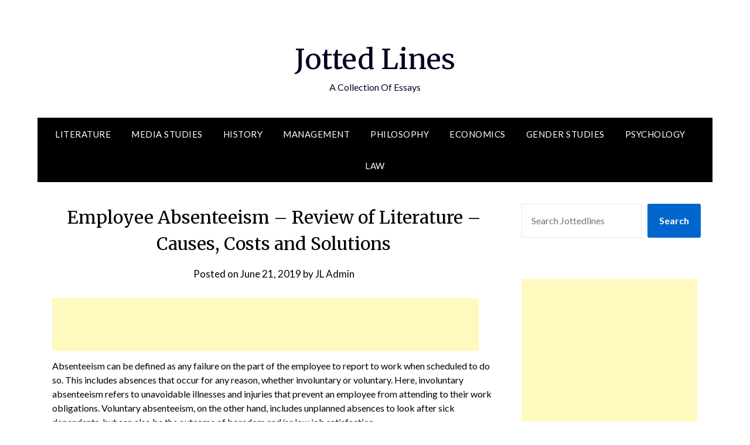

--- FILE ---
content_type: text/html; charset=UTF-8
request_url: https://jottedlines.com/employee-absenteeism-review-of-literature-causes-costs-and-solutions/
body_size: 21406
content:
<!doctype html>
<html dir="ltr" lang="en-US" prefix="og: https://ogp.me/ns#">
<head>
	<meta charset="UTF-8">
	<meta name="viewport" content="width=device-width, initial-scale=1">
	<link rel="profile" href="http://gmpg.org/xfn/11">
	<title>Employee Absenteeism – Review of Literature – Causes, Costs and Solutions | Jotted Lines</title>

		<!-- All in One SEO 4.6.7.1 - aioseo.com -->
		<meta name="description" content="Absenteeism can be defined as any failure on the part of the employee to report to work when scheduled to do so. This includes absences that occur for any reason, whether involuntary or voluntary. Here, involuntary absenteeism refers to unavoidable illnesses and injuries that prevent an employee from attending to their work obligations. Voluntary absenteeism," />
		<meta name="robots" content="max-image-preview:large" />
		<link rel="canonical" href="https://jottedlines.com/employee-absenteeism-review-of-literature-causes-costs-and-solutions/" />
		<meta name="generator" content="All in One SEO (AIOSEO) 4.6.7.1" />
		<meta property="og:locale" content="en_US" />
		<meta property="og:site_name" content="Jotted Lines | A Collection Of Essays" />
		<meta property="og:type" content="article" />
		<meta property="og:title" content="Employee Absenteeism – Review of Literature – Causes, Costs and Solutions | Jotted Lines" />
		<meta property="og:description" content="Absenteeism can be defined as any failure on the part of the employee to report to work when scheduled to do so. This includes absences that occur for any reason, whether involuntary or voluntary. Here, involuntary absenteeism refers to unavoidable illnesses and injuries that prevent an employee from attending to their work obligations. Voluntary absenteeism," />
		<meta property="og:url" content="https://jottedlines.com/employee-absenteeism-review-of-literature-causes-costs-and-solutions/" />
		<meta property="article:published_time" content="2019-06-21T18:00:48+00:00" />
		<meta property="article:modified_time" content="2019-06-21T18:00:48+00:00" />
		<meta name="twitter:card" content="summary" />
		<meta name="twitter:title" content="Employee Absenteeism – Review of Literature – Causes, Costs and Solutions | Jotted Lines" />
		<meta name="twitter:description" content="Absenteeism can be defined as any failure on the part of the employee to report to work when scheduled to do so. This includes absences that occur for any reason, whether involuntary or voluntary. Here, involuntary absenteeism refers to unavoidable illnesses and injuries that prevent an employee from attending to their work obligations. Voluntary absenteeism," />
		<script type="application/ld+json" class="aioseo-schema">
			{"@context":"https:\/\/schema.org","@graph":[{"@type":"Article","@id":"https:\/\/jottedlines.com\/employee-absenteeism-review-of-literature-causes-costs-and-solutions\/#article","name":"Employee Absenteeism \u2013 Review of Literature \u2013 Causes, Costs and Solutions | Jotted Lines","headline":"Employee Absenteeism &#8211; Review of Literature &#8211; Causes, Costs and Solutions","author":{"@id":"https:\/\/jottedlines.com\/author\/sashikiran\/#author"},"publisher":{"@id":"https:\/\/jottedlines.com\/#person"},"image":{"@type":"ImageObject","@id":"https:\/\/jottedlines.com\/employee-absenteeism-review-of-literature-causes-costs-and-solutions\/#articleImage","url":"https:\/\/secure.gravatar.com\/avatar\/03a0783eed4d78d8544f0635b91236f0?s=96&d=mm&r=g","width":96,"height":96,"caption":"JL Admin"},"datePublished":"2019-06-21T18:00:48+00:00","dateModified":"2019-06-21T18:00:48+00:00","inLanguage":"en-US","mainEntityOfPage":{"@id":"https:\/\/jottedlines.com\/employee-absenteeism-review-of-literature-causes-costs-and-solutions\/#webpage"},"isPartOf":{"@id":"https:\/\/jottedlines.com\/employee-absenteeism-review-of-literature-causes-costs-and-solutions\/#webpage"},"articleSection":"Management, Causes, Costs, Employee Absenteeism, Review of Literature, Solutions"},{"@type":"BreadcrumbList","@id":"https:\/\/jottedlines.com\/employee-absenteeism-review-of-literature-causes-costs-and-solutions\/#breadcrumblist","itemListElement":[{"@type":"ListItem","@id":"https:\/\/jottedlines.com\/#listItem","position":1,"name":"Home","item":"https:\/\/jottedlines.com\/","nextItem":"https:\/\/jottedlines.com\/employee-absenteeism-review-of-literature-causes-costs-and-solutions\/#listItem"},{"@type":"ListItem","@id":"https:\/\/jottedlines.com\/employee-absenteeism-review-of-literature-causes-costs-and-solutions\/#listItem","position":2,"name":"Employee Absenteeism - Review of Literature - Causes, Costs and Solutions","previousItem":"https:\/\/jottedlines.com\/#listItem"}]},{"@type":"Person","@id":"https:\/\/jottedlines.com\/#person","name":"admin","image":{"@type":"ImageObject","@id":"https:\/\/jottedlines.com\/employee-absenteeism-review-of-literature-causes-costs-and-solutions\/#personImage","url":"https:\/\/secure.gravatar.com\/avatar\/6fe39649d825adca252e2d339c33993f?s=96&d=mm&r=g","width":96,"height":96,"caption":"admin"}},{"@type":"Person","@id":"https:\/\/jottedlines.com\/author\/sashikiran\/#author","url":"https:\/\/jottedlines.com\/author\/sashikiran\/","name":"JL Admin","image":{"@type":"ImageObject","@id":"https:\/\/jottedlines.com\/employee-absenteeism-review-of-literature-causes-costs-and-solutions\/#authorImage","url":"https:\/\/secure.gravatar.com\/avatar\/03a0783eed4d78d8544f0635b91236f0?s=96&d=mm&r=g","width":96,"height":96,"caption":"JL Admin"}},{"@type":"WebPage","@id":"https:\/\/jottedlines.com\/employee-absenteeism-review-of-literature-causes-costs-and-solutions\/#webpage","url":"https:\/\/jottedlines.com\/employee-absenteeism-review-of-literature-causes-costs-and-solutions\/","name":"Employee Absenteeism \u2013 Review of Literature \u2013 Causes, Costs and Solutions | Jotted Lines","description":"Absenteeism can be defined as any failure on the part of the employee to report to work when scheduled to do so. This includes absences that occur for any reason, whether involuntary or voluntary. Here, involuntary absenteeism refers to unavoidable illnesses and injuries that prevent an employee from attending to their work obligations. Voluntary absenteeism,","inLanguage":"en-US","isPartOf":{"@id":"https:\/\/jottedlines.com\/#website"},"breadcrumb":{"@id":"https:\/\/jottedlines.com\/employee-absenteeism-review-of-literature-causes-costs-and-solutions\/#breadcrumblist"},"author":{"@id":"https:\/\/jottedlines.com\/author\/sashikiran\/#author"},"creator":{"@id":"https:\/\/jottedlines.com\/author\/sashikiran\/#author"},"datePublished":"2019-06-21T18:00:48+00:00","dateModified":"2019-06-21T18:00:48+00:00"},{"@type":"WebSite","@id":"https:\/\/jottedlines.com\/#website","url":"https:\/\/jottedlines.com\/","name":"Jotted Lines","description":"A Collection Of Essays","inLanguage":"en-US","publisher":{"@id":"https:\/\/jottedlines.com\/#person"}}]}
		</script>
		<!-- All in One SEO -->

<link rel='dns-prefetch' href='//fonts.googleapis.com' />
<link rel="alternate" type="application/rss+xml" title="Jotted Lines &raquo; Feed" href="https://jottedlines.com/feed/" />
		<!-- This site uses the Google Analytics by MonsterInsights plugin v8.28.0 - Using Analytics tracking - https://www.monsterinsights.com/ -->
		<!-- Note: MonsterInsights is not currently configured on this site. The site owner needs to authenticate with Google Analytics in the MonsterInsights settings panel. -->
					<!-- No tracking code set -->
				<!-- / Google Analytics by MonsterInsights -->
		<script type="text/javascript">
/* <![CDATA[ */
window._wpemojiSettings = {"baseUrl":"https:\/\/s.w.org\/images\/core\/emoji\/15.0.3\/72x72\/","ext":".png","svgUrl":"https:\/\/s.w.org\/images\/core\/emoji\/15.0.3\/svg\/","svgExt":".svg","source":{"concatemoji":"https:\/\/jottedlines.com\/wp-includes\/js\/wp-emoji-release.min.js?ver=6.6.2"}};
/*! This file is auto-generated */
!function(i,n){var o,s,e;function c(e){try{var t={supportTests:e,timestamp:(new Date).valueOf()};sessionStorage.setItem(o,JSON.stringify(t))}catch(e){}}function p(e,t,n){e.clearRect(0,0,e.canvas.width,e.canvas.height),e.fillText(t,0,0);var t=new Uint32Array(e.getImageData(0,0,e.canvas.width,e.canvas.height).data),r=(e.clearRect(0,0,e.canvas.width,e.canvas.height),e.fillText(n,0,0),new Uint32Array(e.getImageData(0,0,e.canvas.width,e.canvas.height).data));return t.every(function(e,t){return e===r[t]})}function u(e,t,n){switch(t){case"flag":return n(e,"\ud83c\udff3\ufe0f\u200d\u26a7\ufe0f","\ud83c\udff3\ufe0f\u200b\u26a7\ufe0f")?!1:!n(e,"\ud83c\uddfa\ud83c\uddf3","\ud83c\uddfa\u200b\ud83c\uddf3")&&!n(e,"\ud83c\udff4\udb40\udc67\udb40\udc62\udb40\udc65\udb40\udc6e\udb40\udc67\udb40\udc7f","\ud83c\udff4\u200b\udb40\udc67\u200b\udb40\udc62\u200b\udb40\udc65\u200b\udb40\udc6e\u200b\udb40\udc67\u200b\udb40\udc7f");case"emoji":return!n(e,"\ud83d\udc26\u200d\u2b1b","\ud83d\udc26\u200b\u2b1b")}return!1}function f(e,t,n){var r="undefined"!=typeof WorkerGlobalScope&&self instanceof WorkerGlobalScope?new OffscreenCanvas(300,150):i.createElement("canvas"),a=r.getContext("2d",{willReadFrequently:!0}),o=(a.textBaseline="top",a.font="600 32px Arial",{});return e.forEach(function(e){o[e]=t(a,e,n)}),o}function t(e){var t=i.createElement("script");t.src=e,t.defer=!0,i.head.appendChild(t)}"undefined"!=typeof Promise&&(o="wpEmojiSettingsSupports",s=["flag","emoji"],n.supports={everything:!0,everythingExceptFlag:!0},e=new Promise(function(e){i.addEventListener("DOMContentLoaded",e,{once:!0})}),new Promise(function(t){var n=function(){try{var e=JSON.parse(sessionStorage.getItem(o));if("object"==typeof e&&"number"==typeof e.timestamp&&(new Date).valueOf()<e.timestamp+604800&&"object"==typeof e.supportTests)return e.supportTests}catch(e){}return null}();if(!n){if("undefined"!=typeof Worker&&"undefined"!=typeof OffscreenCanvas&&"undefined"!=typeof URL&&URL.createObjectURL&&"undefined"!=typeof Blob)try{var e="postMessage("+f.toString()+"("+[JSON.stringify(s),u.toString(),p.toString()].join(",")+"));",r=new Blob([e],{type:"text/javascript"}),a=new Worker(URL.createObjectURL(r),{name:"wpTestEmojiSupports"});return void(a.onmessage=function(e){c(n=e.data),a.terminate(),t(n)})}catch(e){}c(n=f(s,u,p))}t(n)}).then(function(e){for(var t in e)n.supports[t]=e[t],n.supports.everything=n.supports.everything&&n.supports[t],"flag"!==t&&(n.supports.everythingExceptFlag=n.supports.everythingExceptFlag&&n.supports[t]);n.supports.everythingExceptFlag=n.supports.everythingExceptFlag&&!n.supports.flag,n.DOMReady=!1,n.readyCallback=function(){n.DOMReady=!0}}).then(function(){return e}).then(function(){var e;n.supports.everything||(n.readyCallback(),(e=n.source||{}).concatemoji?t(e.concatemoji):e.wpemoji&&e.twemoji&&(t(e.twemoji),t(e.wpemoji)))}))}((window,document),window._wpemojiSettings);
/* ]]> */
</script>

<style id='wp-emoji-styles-inline-css' type='text/css'>

	img.wp-smiley, img.emoji {
		display: inline !important;
		border: none !important;
		box-shadow: none !important;
		height: 1em !important;
		width: 1em !important;
		margin: 0 0.07em !important;
		vertical-align: -0.1em !important;
		background: none !important;
		padding: 0 !important;
	}
</style>
<link rel='stylesheet' id='wp-block-library-css' href='https://jottedlines.com/wp-includes/css/dist/block-library/style.min.css?ver=6.6.2' type='text/css' media='all' />
<style id='classic-theme-styles-inline-css' type='text/css'>
/*! This file is auto-generated */
.wp-block-button__link{color:#fff;background-color:#32373c;border-radius:9999px;box-shadow:none;text-decoration:none;padding:calc(.667em + 2px) calc(1.333em + 2px);font-size:1.125em}.wp-block-file__button{background:#32373c;color:#fff;text-decoration:none}
</style>
<style id='global-styles-inline-css' type='text/css'>
:root{--wp--preset--aspect-ratio--square: 1;--wp--preset--aspect-ratio--4-3: 4/3;--wp--preset--aspect-ratio--3-4: 3/4;--wp--preset--aspect-ratio--3-2: 3/2;--wp--preset--aspect-ratio--2-3: 2/3;--wp--preset--aspect-ratio--16-9: 16/9;--wp--preset--aspect-ratio--9-16: 9/16;--wp--preset--color--black: #000000;--wp--preset--color--cyan-bluish-gray: #abb8c3;--wp--preset--color--white: #ffffff;--wp--preset--color--pale-pink: #f78da7;--wp--preset--color--vivid-red: #cf2e2e;--wp--preset--color--luminous-vivid-orange: #ff6900;--wp--preset--color--luminous-vivid-amber: #fcb900;--wp--preset--color--light-green-cyan: #7bdcb5;--wp--preset--color--vivid-green-cyan: #00d084;--wp--preset--color--pale-cyan-blue: #8ed1fc;--wp--preset--color--vivid-cyan-blue: #0693e3;--wp--preset--color--vivid-purple: #9b51e0;--wp--preset--gradient--vivid-cyan-blue-to-vivid-purple: linear-gradient(135deg,rgba(6,147,227,1) 0%,rgb(155,81,224) 100%);--wp--preset--gradient--light-green-cyan-to-vivid-green-cyan: linear-gradient(135deg,rgb(122,220,180) 0%,rgb(0,208,130) 100%);--wp--preset--gradient--luminous-vivid-amber-to-luminous-vivid-orange: linear-gradient(135deg,rgba(252,185,0,1) 0%,rgba(255,105,0,1) 100%);--wp--preset--gradient--luminous-vivid-orange-to-vivid-red: linear-gradient(135deg,rgba(255,105,0,1) 0%,rgb(207,46,46) 100%);--wp--preset--gradient--very-light-gray-to-cyan-bluish-gray: linear-gradient(135deg,rgb(238,238,238) 0%,rgb(169,184,195) 100%);--wp--preset--gradient--cool-to-warm-spectrum: linear-gradient(135deg,rgb(74,234,220) 0%,rgb(151,120,209) 20%,rgb(207,42,186) 40%,rgb(238,44,130) 60%,rgb(251,105,98) 80%,rgb(254,248,76) 100%);--wp--preset--gradient--blush-light-purple: linear-gradient(135deg,rgb(255,206,236) 0%,rgb(152,150,240) 100%);--wp--preset--gradient--blush-bordeaux: linear-gradient(135deg,rgb(254,205,165) 0%,rgb(254,45,45) 50%,rgb(107,0,62) 100%);--wp--preset--gradient--luminous-dusk: linear-gradient(135deg,rgb(255,203,112) 0%,rgb(199,81,192) 50%,rgb(65,88,208) 100%);--wp--preset--gradient--pale-ocean: linear-gradient(135deg,rgb(255,245,203) 0%,rgb(182,227,212) 50%,rgb(51,167,181) 100%);--wp--preset--gradient--electric-grass: linear-gradient(135deg,rgb(202,248,128) 0%,rgb(113,206,126) 100%);--wp--preset--gradient--midnight: linear-gradient(135deg,rgb(2,3,129) 0%,rgb(40,116,252) 100%);--wp--preset--font-size--small: 13px;--wp--preset--font-size--medium: 20px;--wp--preset--font-size--large: 36px;--wp--preset--font-size--x-large: 42px;--wp--preset--spacing--20: 0.44rem;--wp--preset--spacing--30: 0.67rem;--wp--preset--spacing--40: 1rem;--wp--preset--spacing--50: 1.5rem;--wp--preset--spacing--60: 2.25rem;--wp--preset--spacing--70: 3.38rem;--wp--preset--spacing--80: 5.06rem;--wp--preset--shadow--natural: 6px 6px 9px rgba(0, 0, 0, 0.2);--wp--preset--shadow--deep: 12px 12px 50px rgba(0, 0, 0, 0.4);--wp--preset--shadow--sharp: 6px 6px 0px rgba(0, 0, 0, 0.2);--wp--preset--shadow--outlined: 6px 6px 0px -3px rgba(255, 255, 255, 1), 6px 6px rgba(0, 0, 0, 1);--wp--preset--shadow--crisp: 6px 6px 0px rgba(0, 0, 0, 1);}:where(.is-layout-flex){gap: 0.5em;}:where(.is-layout-grid){gap: 0.5em;}body .is-layout-flex{display: flex;}.is-layout-flex{flex-wrap: wrap;align-items: center;}.is-layout-flex > :is(*, div){margin: 0;}body .is-layout-grid{display: grid;}.is-layout-grid > :is(*, div){margin: 0;}:where(.wp-block-columns.is-layout-flex){gap: 2em;}:where(.wp-block-columns.is-layout-grid){gap: 2em;}:where(.wp-block-post-template.is-layout-flex){gap: 1.25em;}:where(.wp-block-post-template.is-layout-grid){gap: 1.25em;}.has-black-color{color: var(--wp--preset--color--black) !important;}.has-cyan-bluish-gray-color{color: var(--wp--preset--color--cyan-bluish-gray) !important;}.has-white-color{color: var(--wp--preset--color--white) !important;}.has-pale-pink-color{color: var(--wp--preset--color--pale-pink) !important;}.has-vivid-red-color{color: var(--wp--preset--color--vivid-red) !important;}.has-luminous-vivid-orange-color{color: var(--wp--preset--color--luminous-vivid-orange) !important;}.has-luminous-vivid-amber-color{color: var(--wp--preset--color--luminous-vivid-amber) !important;}.has-light-green-cyan-color{color: var(--wp--preset--color--light-green-cyan) !important;}.has-vivid-green-cyan-color{color: var(--wp--preset--color--vivid-green-cyan) !important;}.has-pale-cyan-blue-color{color: var(--wp--preset--color--pale-cyan-blue) !important;}.has-vivid-cyan-blue-color{color: var(--wp--preset--color--vivid-cyan-blue) !important;}.has-vivid-purple-color{color: var(--wp--preset--color--vivid-purple) !important;}.has-black-background-color{background-color: var(--wp--preset--color--black) !important;}.has-cyan-bluish-gray-background-color{background-color: var(--wp--preset--color--cyan-bluish-gray) !important;}.has-white-background-color{background-color: var(--wp--preset--color--white) !important;}.has-pale-pink-background-color{background-color: var(--wp--preset--color--pale-pink) !important;}.has-vivid-red-background-color{background-color: var(--wp--preset--color--vivid-red) !important;}.has-luminous-vivid-orange-background-color{background-color: var(--wp--preset--color--luminous-vivid-orange) !important;}.has-luminous-vivid-amber-background-color{background-color: var(--wp--preset--color--luminous-vivid-amber) !important;}.has-light-green-cyan-background-color{background-color: var(--wp--preset--color--light-green-cyan) !important;}.has-vivid-green-cyan-background-color{background-color: var(--wp--preset--color--vivid-green-cyan) !important;}.has-pale-cyan-blue-background-color{background-color: var(--wp--preset--color--pale-cyan-blue) !important;}.has-vivid-cyan-blue-background-color{background-color: var(--wp--preset--color--vivid-cyan-blue) !important;}.has-vivid-purple-background-color{background-color: var(--wp--preset--color--vivid-purple) !important;}.has-black-border-color{border-color: var(--wp--preset--color--black) !important;}.has-cyan-bluish-gray-border-color{border-color: var(--wp--preset--color--cyan-bluish-gray) !important;}.has-white-border-color{border-color: var(--wp--preset--color--white) !important;}.has-pale-pink-border-color{border-color: var(--wp--preset--color--pale-pink) !important;}.has-vivid-red-border-color{border-color: var(--wp--preset--color--vivid-red) !important;}.has-luminous-vivid-orange-border-color{border-color: var(--wp--preset--color--luminous-vivid-orange) !important;}.has-luminous-vivid-amber-border-color{border-color: var(--wp--preset--color--luminous-vivid-amber) !important;}.has-light-green-cyan-border-color{border-color: var(--wp--preset--color--light-green-cyan) !important;}.has-vivid-green-cyan-border-color{border-color: var(--wp--preset--color--vivid-green-cyan) !important;}.has-pale-cyan-blue-border-color{border-color: var(--wp--preset--color--pale-cyan-blue) !important;}.has-vivid-cyan-blue-border-color{border-color: var(--wp--preset--color--vivid-cyan-blue) !important;}.has-vivid-purple-border-color{border-color: var(--wp--preset--color--vivid-purple) !important;}.has-vivid-cyan-blue-to-vivid-purple-gradient-background{background: var(--wp--preset--gradient--vivid-cyan-blue-to-vivid-purple) !important;}.has-light-green-cyan-to-vivid-green-cyan-gradient-background{background: var(--wp--preset--gradient--light-green-cyan-to-vivid-green-cyan) !important;}.has-luminous-vivid-amber-to-luminous-vivid-orange-gradient-background{background: var(--wp--preset--gradient--luminous-vivid-amber-to-luminous-vivid-orange) !important;}.has-luminous-vivid-orange-to-vivid-red-gradient-background{background: var(--wp--preset--gradient--luminous-vivid-orange-to-vivid-red) !important;}.has-very-light-gray-to-cyan-bluish-gray-gradient-background{background: var(--wp--preset--gradient--very-light-gray-to-cyan-bluish-gray) !important;}.has-cool-to-warm-spectrum-gradient-background{background: var(--wp--preset--gradient--cool-to-warm-spectrum) !important;}.has-blush-light-purple-gradient-background{background: var(--wp--preset--gradient--blush-light-purple) !important;}.has-blush-bordeaux-gradient-background{background: var(--wp--preset--gradient--blush-bordeaux) !important;}.has-luminous-dusk-gradient-background{background: var(--wp--preset--gradient--luminous-dusk) !important;}.has-pale-ocean-gradient-background{background: var(--wp--preset--gradient--pale-ocean) !important;}.has-electric-grass-gradient-background{background: var(--wp--preset--gradient--electric-grass) !important;}.has-midnight-gradient-background{background: var(--wp--preset--gradient--midnight) !important;}.has-small-font-size{font-size: var(--wp--preset--font-size--small) !important;}.has-medium-font-size{font-size: var(--wp--preset--font-size--medium) !important;}.has-large-font-size{font-size: var(--wp--preset--font-size--large) !important;}.has-x-large-font-size{font-size: var(--wp--preset--font-size--x-large) !important;}
:where(.wp-block-post-template.is-layout-flex){gap: 1.25em;}:where(.wp-block-post-template.is-layout-grid){gap: 1.25em;}
:where(.wp-block-columns.is-layout-flex){gap: 2em;}:where(.wp-block-columns.is-layout-grid){gap: 2em;}
:root :where(.wp-block-pullquote){font-size: 1.5em;line-height: 1.6;}
</style>
<link rel='stylesheet' id='crp-style-text-only-css' href='https://jottedlines.com/wp-content/plugins/contextual-related-posts/css/text-only.min.css?ver=3.5.3' type='text/css' media='all' />
<link rel='stylesheet' id='simple_responsiveblogily-style-css' href='https://jottedlines.com/wp-content/themes/responsiveblogily/style.css?ver=6.6.2' type='text/css' media='all' />
<link rel='stylesheet' id='font-awesome-css' href='https://jottedlines.com/wp-content/themes/responsiveblogily/css/font-awesome.min.css?ver=6.6.2' type='text/css' media='all' />
<link rel='stylesheet' id='responsiveblogily-style-css' href='https://jottedlines.com/wp-content/themes/simple-responsiveblogily/style.css?ver=6.6.2' type='text/css' media='all' />
<link crossorigin="anonymous" rel='stylesheet' id='responsiveblogily-google-fonts-css' href='//fonts.googleapis.com/css?family=Lato%3A300%2C400%2C700%2C900%7CMerriweather%3A400%2C700&#038;ver=6.6.2' type='text/css' media='all' />
<script type="text/javascript" src="https://jottedlines.com/wp-includes/js/jquery/jquery.min.js?ver=3.7.1" id="jquery-core-js"></script>
<script type="text/javascript" src="https://jottedlines.com/wp-includes/js/jquery/jquery-migrate.min.js?ver=3.4.1" id="jquery-migrate-js"></script>
<link rel="https://api.w.org/" href="https://jottedlines.com/wp-json/" /><link rel="alternate" title="JSON" type="application/json" href="https://jottedlines.com/wp-json/wp/v2/posts/3742" /><link rel="EditURI" type="application/rsd+xml" title="RSD" href="https://jottedlines.com/xmlrpc.php?rsd" />
<meta name="generator" content="WordPress 6.6.2" />
<link rel='shortlink' href='https://jottedlines.com/?p=3742' />
<link rel="alternate" title="oEmbed (JSON)" type="application/json+oembed" href="https://jottedlines.com/wp-json/oembed/1.0/embed?url=https%3A%2F%2Fjottedlines.com%2Femployee-absenteeism-review-of-literature-causes-costs-and-solutions%2F" />
<link rel="alternate" title="oEmbed (XML)" type="text/xml+oembed" href="https://jottedlines.com/wp-json/oembed/1.0/embed?url=https%3A%2F%2Fjottedlines.com%2Femployee-absenteeism-review-of-literature-causes-costs-and-solutions%2F&#038;format=xml" />
<meta name="google-site-verification" content="oMoClR9IvYPWGnRCjulAdrHqROOwexDSrCQgJGQbi84" />

<!-- Google tag (gtag.js) -->
<script async src="https://www.googletagmanager.com/gtag/js?id=G-JPF1PXN2RS"></script>
<script>
  window.dataLayer = window.dataLayer || [];
  function gtag(){dataLayer.push(arguments);}
  gtag('js', new Date());

  gtag('config', 'G-JPF1PXN2RS');
</script>
    <style type="text/css">

    .top-widget-single { background: ; }
    .header-container{ padding-top: px; }
    .header-container{ padding-bottom: px; }
    .header-widgets h3 { color: ; }
    .header-widgets, .header-widgets p, .header-widgets li, .header-widgets table td, .header-widgets table th, .header-widgets   { color: ; }
    .header-widgets a, .header-widgets a, .header-widgets .menu li a { color: ; }
    header#masthead { background-color: ; }
    .site-title{ color: ; }
    p.site-description{ color: ; }
    .button-divider{ background-color: ; }
    .header-button{ border-color: ; }
    .header-button, .header-button-text{ color: ; }
    .header-button-text:after { background: ; }
    #site-navigation .menu li, #site-navigation .menu .sub-menu, #site-navigation .menu .children, nav#site-navigation{ background: ; }
    #site-navigation .menu li a, #site-navigation .menu li a:hover, #site-navigation .menu li a:active, #site-navigation .menu > li.menu-item-has-children > a:after, #site-navigation ul.menu ul a, #site-navigation .menu ul ul a, #site-navigation ul.menu ul a:hover, #site-navigation .menu ul ul a:hover, div#top-search a, div#top-search a:hover { color: ; }
    .m_menu_icon { background-color: ; }
    #top-social a, #top-social a:hover, #top-social a:active, #top-social a:focus, #top-social a:visited{ color: ; }  
    .top-widgets h1, .top-widgets h2, .top-widgets h3, .top-widgets h4, .top-widgets h5, .top-widgets h6 { color: ; }
    .top-widgets p, .top-widgets, .top-widgets li, .top-widgets ol, .top-widgets cite{ color: ; }
    .top-widget-fullwidth h3:after{ background: ; }
    .top-widgets ul li a, .top-widgets a, .top-widgets a:hover, .top-widgets a:visited, .top-widgets a:focus, .top-widgets a:active, .top-widgets ol li a, .top-widgets li a, .top-widgets .menu li a, .top-widgets .menu li a:hover, .top-widgets .menu li a:active, .top-widgets .menu li a:focus{ color: ; }
    .blog-feed-category a{ color: ; }
    .blog h2.entry-title a, .nav-previous a, .nav-next a { color: ; }
    .blog-feed-post-wrapper .blog-feed-meta * { color: ; }
    .blog-feed-post-wrapper p { color: ; }
    .blog .entry-more a { color: ; }
    .blog .entry-more a { border-color: ; }
    .blog .entry-more a:hover { background: ; }
    .blog .entry-more a:hover { border-color: ; }
    .blog #primary article.post { border-color: ; }
    .single-post .comment-metadata time, .page .comment-metadata time, .single-post time.entry-date.published, .page time.entry-date.published, .single-post .posted-on a, .page .posted-on a { color: ; }
    .single-post #main th, .page #main th, .single-post .entry-cate a h2.entry-title, .single-post h1.entry-title, .page h2.entry-title, .page h1.entry-title, .single-post #main h1, .single-post #main h2, .single-post #main h3, .single-post #main h4, .single-post #main h5, .single-post #main h6, .page #main h1, .page #main h2, .page #main h3, .page #main h4, .page #main h5, .page #main h6 { color: ; }
    .comments-title:after{ background: ; }
    .post #main .nav-next a:before, .single-post #main .nav-previous a:before, .page #main .nav-previous a:before, .single-post #main .nav-next a:before, .single-post #main a, .page #main a{ color: ; }
    .page #main, .page #main p, .page #main th,.page .comment-form label, .single-post #main, .single-post #main p, .single-post #main th,.single-post .comment-form label, .single-post .comment-author .fn, .page .comment-author .fn   { color: ; }
    .single-post .comment-form input.submit, .page .comment-form input.submit { background: ; }
    .single-post .comment-form input.submit:hover, .page .comment-form input.submit:hover { background-color: ; }
    .single-post #main .entry-cate a, .page #main .entry-cate a { color: ; }
    .single-post .comment-content, .page .comment-content, .single-post .navigation.post-navigation, .page .navigation.post-navigation, .single-post #main td, .page #main td,  .single-post #main th, .page #main th, .page #main input[type="url"], .single-post #main input[type="url"],.page #main input[type="text"], .single-post #main input[type="text"],.page #main input[type="email"], .single-post #main input[type="email"], .page #main textarea, .single-post textarea, .page .comments-area { border-color: ; }
    .top-widget-wrapper{ border-color: ; }
    .footer-widgets-wrapper{ background: ; }
    .footer-widgets-wrapper h1, .footer-widgets-wrapper h2,  .footer-widgets-wrapper h3,  .footer-widgets-wrapper h4,  .footer-widgets-wrapper h5,  .footer-widgets-wrapper h6 { color: ; }
    .footer-widget-single, .footer-widget-single p, .footer-widgets-wrapper p, .footer-widgets-wrapper { color: ; }
    .footer-widgets-wrapper  ul li a, .footer-widgets-wrapper li a,.footer-widgets-wrapper a,.footer-widgets-wrapper a:hover,.footer-widgets-wrapper a:active,.footer-widgets-wrapper a:focus, .footer-widget-single a, .footer-widget-single a:hover, .footer-widget-single a:active{ color: ; }
    .footer-widget-single h3, .footer-widgets .search-form input.search-field { border-color: ; }
    footer .site-info { background: ; }
    footer .site-info { color: ; }
    .readmore-btn { background: ; }
    .blog-feed-post-wrapper, .blog .nav-previous a,.blog .nav-next a { background: ; }
    .single-post main#main, .page main#main, .error404 main#main, .search-no-results main#main { background: ; }
    p.site-before_title { color: ; }
    p.site-description { color: ; }
    .footer-widget-single h3:after { background: ; }
}   
</style>
		
		<style type="text/css">


			.website-content { background: ; }

			body, .site, .swidgets-wrap h3, .post-data-text { background: ; }
			.site-title a, .site-description { color: ; }
			.site-branding { background-color:  !important; }
			.main-navigation ul li a, .main-navigation ul li .sub-arrow, .super-menu .toggle-mobile-menu,.toggle-mobile-menu:before, .mobile-menu-active .smenu-hide { color: ; }
			#smobile-menu.show .main-navigation ul ul.children.active, #smobile-menu.show .main-navigation ul ul.sub-menu.active, #smobile-menu.show .main-navigation ul li, .smenu-hide.toggle-mobile-menu.menu-toggle, #smobile-menu.show .main-navigation ul li, .primary-menu ul li ul.children li, .primary-menu ul li ul.sub-menu li, .primary-menu .pmenu, .super-menu { border-color: ; border-bottom-color: ; }
			#secondary .widget h3, #secondary .widget h3 a, #secondary .widget h4, #secondary .widget h1, #secondary .widget h2, #secondary .widget h5, #secondary .widget h6 { color: ; }
			#secondary .widget a, #secondary a, #secondary .widget li a , #secondary span.sub-arrow{ color: ; }
			#secondary, #secondary .widget, #secondary .widget p, #secondary .widget li, .widget time.rpwe-time.published { color: ; }
			#secondary .swidgets-wrap, #secondary .widget ul li, .featured-sidebar .search-field { border-color: ; }
			.site-info, .footer-column-three input.search-submit, .footer-column-three p, .footer-column-three li, .footer-column-three td, .footer-column-three th, .footer-column-three caption { color: ; }
			.footer-column-three h3, .footer-column-three h4, .footer-column-three h5, .footer-column-three h6, .footer-column-three h1, .footer-column-three h2, .footer-column-three h4, .footer-column-three h3 a { color: ; }
			.footer-column-three a, .footer-column-three li a, .footer-column-three .widget a, .footer-column-three .sub-arrow { color: ; }
			.footer-column-three h3:after { background: ; }
			.site-info, .widget ul li, .footer-column-three input.search-field, .footer-column-three input.search-submit { border-color: ; }
			.site-footer { background-color: ; }
					.featured-sidebar .widget_search input.search-submit{ background: ; }

			.archive .page-header h1, .blogposts-list h2 a, .blogposts-list h2 a:hover, .blogposts-list h2 a:active, .search-results h1.page-title { color: ; }
			.blogposts-list .post-data-text, .blogposts-list .post-data-text a{ color: ; }
			.blogposts-list p { color: ; }
			.page-numbers li a, .blogposts-list .blogpost-button { background: ; }
			.page-numbers li a, .blogposts-list .blogpost-button, span.page-numbers.dots, .page-numbers.current, .page-numbers li a:hover { color: ; }
			.archive .page-header h1, .search-results h1.page-title, .blogposts-list.fbox, span.page-numbers.dots, .page-numbers li a, .page-numbers.current { border-color: ; }
			.blogposts-list .post-data-divider { background: ; }
			.page .comments-area .comment-author, .page .comments-area .comment-author a, .page .comments-area .comments-title, .page .content-area h1, .page .content-area h2, .page .content-area h3, .page .content-area h4, .page .content-area h5, .page .content-area h6, .page .content-area th, .single  .comments-area .comment-author, .single .comments-area .comment-author a, .single .comments-area .comments-title, .single .content-area h1, .single .content-area h2, .single .content-area h3, .single .content-area h4, .single .content-area h5, .single .content-area h6, .single .content-area th, .search-no-results h1, .error404 h1 { color: ; }
			.single .post-data-text, .page .post-data-text, .page .post-data-text a, .single .post-data-text a, .comments-area .comment-meta .comment-metadata a { color: ; }
			.page .content-area p, .page article, .page .content-area table, .page .content-area dd, .page .content-area dt, .page .content-area address, .page .content-area .entry-content, .page .content-area li, .page .content-area ol, .single .content-area p, .single article, .single .content-area table, .single .content-area dd, .single .content-area dt, .single .content-area address, .single .entry-content, .single .content-area li, .single .content-area ol, .search-no-results .page-content p { color: ; }
			.single .entry-content a, .page .entry-content a, .comment-content a, .comments-area .reply a, .logged-in-as a, .comments-area .comment-respond a { color: ; }
			.comments-area p.form-submit input { background: ; }
			.error404 .page-content p, .error404 input.search-submit, .search-no-results input.search-submit { color: ; }
			.page .comments-area, .page article.fbox, .page article tr, .page .comments-area ol.comment-list ol.children li, .page .comments-area ol.comment-list .comment, .single .comments-area, .single article.fbox, .single article tr, .comments-area ol.comment-list ol.children li, .comments-area ol.comment-list .comment, .error404 main#main, .error404 .search-form label, .search-no-results .search-form label, .error404 input.search-submit, .search-no-results input.search-submit, .error404 main#main, .search-no-results section.fbox.no-results.not-found, .archive .page-header h1{ border-color: ; }
			.single .post-data-divider, .page .post-data-divider { background: ; }
			.single .comments-area p.form-submit input, .page .comments-area p.form-submit input { color: ; }
			.bottom-header-wrapper { padding-top: px; }
			.bottom-header-wrapper { padding-bottom: px; }
			.bottom-header-wrapper { background: ; }
			.bottom-header-wrapper *{ color: ; }
			.header-widget a, .header-widget li a, .header-widget i.fa { color: ; }
			.header-widget, .header-widget p, .header-widget li, .header-widget .textwidget { color: ; }
			.header-widget .widget-title, .header-widget h1, .header-widget h3, .header-widget h2, .header-widget h4, .header-widget h5, .header-widget h6{ color: ; }
			.header-widget.swidgets-wrap, .header-widget ul li, .header-widget .search-field { border-color: ; }


			.header-widgets-wrapper .swidgets-wrap{ background: ; }
			.primary-menu .pmenu, .super-menu, #smobile-menu, .primary-menu ul li ul.children, .primary-menu ul li ul.sub-menu { background-color: ; }
			#secondary .swidgets-wrap{ background: ; }
			#secondary .swidget { border-color: ; }
			.archive article.fbox, .search-results article.fbox, .blog article.fbox { background: ; }


			.comments-area, .single article.fbox, .page article.fbox { background: ; }
		</style>
		

<script type="application/ld+json" class="saswp-schema-markup-output">
[{"@context":"https:\/\/schema.org\/","@type":"Article","@id":"https:\/\/jottedlines.com\/employee-absenteeism-review-of-literature-causes-costs-and-solutions\/#Article","url":"https:\/\/jottedlines.com\/employee-absenteeism-review-of-literature-causes-costs-and-solutions\/","inLanguage":"en-US","mainEntityOfPage":"https:\/\/jottedlines.com\/employee-absenteeism-review-of-literature-causes-costs-and-solutions\/","headline":"Employee Absenteeism &#8211; Review of Literature &#8211; Causes, Costs and Solutions","description":"Absenteeism can be defined as any failure on the part of the employee to report to work when scheduled to do so. This includes absences that occur for any reason, whether involuntary or voluntary. Here, involuntary absenteeism refers to unavoidable illnesses and injuries that prevent an employee from attending to their work obligations. Voluntary absenteeism,","articleBody":"Absenteeism can be defined as any failure on the part of the employee to report to work when scheduled to do so. This includes absences that occur for any reason, whether involuntary or voluntary. Here, involuntary absenteeism refers to unavoidable illnesses and injuries that prevent an employee from attending to their work obligations. Voluntary absenteeism, on the other hand, includes unplanned absences to look after sick dependents, but can also be the outcome of boredom and\/or low job satisfaction.     Unauthorized absenteeism represents a major cost for organizations all over the globe. Although individual incidents of absenteeism are fairly innocuous, the cumulative impact can be substantial. The impact on the North American economy alone is estimated to be in excess of $60 million. The obvious costs are those associated with the absentees themselves and includes their regular pay and benefits. Beyond this are the costs related to replacement labor, overtime, and lost productivity. There are also several flow-on effects that impact other workers in the organization, including the increased workload and stress experienced by staff members who are required to compensate for the absent coworker. Understaffing or work overload may in turn increase the risk of workplace accidents and reduce the amount of output and the quality produced. There are also additional time and financial costs associated with extra supervision and training of temporary staff. Studies reveal that the costs of absenteeism may in fact be higher than the amount of work time lost due to industrial disputes. &nbsp;    The two key factors attributed to high levels of absenteeism are ability to attend and motivation to attend. The variables that affect an employee\u2019s ability to attend work are often beyond the control of organizations. An employee\u2019s motivation to attend work, on the other hand, includes variables such as employee morale and satisfaction\u2014factors that are within the control of the organization. A number of studies have shown that organizations that experience high levels of absenteeism also tend to experience issues related to staff morale. Industrial disputes tend also to be greater, as well as the costs associated with workers compensation. Overall, there is an important link between absence and factors such as poor interpersonal communication, job boredom, and poor supervisory skills. Furthermore, there is significant evidence to suggest that a large proportion of absences are potentially avoidable.     A 2005 study on U.S. human resources executives found that personal illnesses accounted for only 35 percent of unscheduled absences from work. Most absences were due to other reasons, including family issues (21 percent), personal needs (18 percent), entitlement mentality (14 percent), and stress (12 percent). Studies also confirm that absenteeism is a low base rate behavior. In other words, absenteeism is most typically associated with a small number of people who are absent often.     Surveys conducted on absenteeism indicate that those on higher rates of pay and with longer length of service are less likely to be absent. Furthermore, absenteeism rates tend to grow as an organization grows. Other statistics relating to absenteeism suggest that women tend to be absent more frequently than men and younger employees are absent more frequently than older employees. When older employees are absent, it tends to be for longer periods of time than younger employees. Absenteeism rates also tend to be much higher in unionized workplaces.     Reduction Strategies     Due to the costs and associated flow-on effects, organizations have pursued many strategies to reduce absenteeism. Most of these measures have been designed to improve employees\u2019 quality of work life and levels of job satisfaction, because it is generally accepted that the control of absenteeism depends partly on successfully addressing the physical and emotional needs of employees. These measures are also based on the assumption that absenteeism is the result of employee withdrawal from dissatisfying aspects of the job. The implementation of a high performance work culture has been one particular strategy utilized by organizations, with a particular emphasis on ensuring employees have an adequate \u201cfit\u201d in the organization.     Other organizations have pursued more flexible work practices that meet the needs of both the organization and its employees. Such measures are based on the assumption that absenteeism is due to the inadequacies associated with existing arrangements, and that the curbing of absences requires providing employees with greater control over when and where they work. The initiatives that have been found to be most successful in reducing levels of unscheduled absences are the implementation of alternative work arrangements, compressed work weeks, job sharing, and telecommuting.     Job redesign has also been the focus of many human resource initiatives aimed at combating absenteeism. Measures such as job enlargement, job rotation, and job enrichment have the impact of increasing the scope of jobs and the skills required to perform them, thus making a typically routine and mundane task more interesting and challenging. Organizations have also implemented more preventative occupational health and safety strategies in order to minimize absences related to workers compensation.     While absenteeism has historically been viewed as an indicator of the adjustment of employees to the workplace, there has been limited attention paid to the social context within which such adjustments occur. The last two decades, however, have been defined by an increased consciousness of the implications of social context on absence behaviors. The emphasis on the social approach has emerged through observations into absenteeism in organizations; in particular, the variations in absence rates across different units and social groups within departments, departments within organizations, and organizations within industries. This has led some researchers to suggest the presence of absence cultures in certain organizational contexts.     Zeenobiyah Hannif     University of Wollongong    Bibliography    M. Buschak, C. Cravem, and R. Ledman, \u201cManaging Absenteeism for Great Productivity,\u201d SAM Advanced Management Journal (1996); R. Isherwood, \u201cThe Financial Effects of Absence from Work,\u201d Bulletin of Industrial Psychology and Personnel Practice (1952); R. M. Steers and S. R. Rhodes, \u201cMajor Influences on Employee Attendance: A Process Model,\u201d Journal of Applied Psychology (1978); J. C. Thomas and M. Hersen, A Handbook of Mental Health in the Workplace (Sage, 2002).     Source Credits:    Encyclopedia of Business in Today\u2019s World, Edited by Charles Wankel, A SAGE Reference Publication.","keywords":"Causes, Costs, Employee Absenteeism, Review of Literature, Solutions, ","datePublished":"2019-06-21T18:00:48+00:00","dateModified":"2019-06-21T18:00:48+00:00","author":{"@type":"Person","name":"JL Admin","url":"https:\/\/jottedlines.com\/author\/sashikiran\/","sameAs":["http:\/\/jottedlines.com"],"image":{"@type":"ImageObject","url":"https:\/\/secure.gravatar.com\/avatar\/03a0783eed4d78d8544f0635b91236f0?s=96&d=mm&r=g","height":96,"width":96}},"editor":{"@type":"Person","name":"JL Admin","url":"https:\/\/jottedlines.com\/author\/sashikiran\/","sameAs":["http:\/\/jottedlines.com"],"image":{"@type":"ImageObject","url":"https:\/\/secure.gravatar.com\/avatar\/03a0783eed4d78d8544f0635b91236f0?s=96&d=mm&r=g","height":96,"width":96}},"publisher":{"@type":"Organization","name":"Jotted Lines","url":"http:\/\/jottedlines.com","logo":{"@type":"ImageObject","url":"http:\/\/jottedlines.com\/wp-content\/uploads\/2019\/02\/jl-1.png","width":"28","height":"27"}},"image":{"@type":"ImageObject","@id":"https:\/\/jottedlines.com\/employee-absenteeism-review-of-literature-causes-costs-and-solutions\/#primaryimage","url":"http:\/\/jottedlines.com\/wp-content\/uploads\/2016\/02\/413839_249932895106500_1949315683_o.jpg","width":"1800","height":"600"}}]
</script>

<style type="text/css" id="custom-background-css">
body.custom-background { background-color: #ffffff; }
</style>
	<link rel="amphtml" href="https://jottedlines.com/employee-absenteeism-review-of-literature-causes-costs-and-solutions/amp/"><link rel="icon" href="https://jottedlines.com/wp-content/uploads/2020/01/JL-icon.png" sizes="32x32" />
<link rel="icon" href="https://jottedlines.com/wp-content/uploads/2020/01/JL-icon.png" sizes="192x192" />
<link rel="apple-touch-icon" href="https://jottedlines.com/wp-content/uploads/2020/01/JL-icon.png" />
<meta name="msapplication-TileImage" content="https://jottedlines.com/wp-content/uploads/2020/01/JL-icon.png" />
</head>

<body class="post-template-default single single-post postid-3742 single-format-standard custom-background masthead-fixed">
	<div id="page" class="site">

		<header id="masthead" class="sheader site-header clearfix">
			<div class="content-wrap">

				
					<div class="site-branding">

													<p class="site-title"><a href="https://jottedlines.com/" rel="home">Jotted Lines</a></p>
														<p class="site-description">A Collection Of Essays</p>
							
						</div><!-- .site-branding -->

						
					</div>

					<nav id="primary-site-navigation" class="primary-menu main-navigation clearfix">

						<a href="#" id="pull" class="smenu-hide toggle-mobile-menu menu-toggle" aria-controls="secondary-menu" aria-expanded="false">Menu</a>

						<div class="content-wrap text-center">
							<div class="center-main-menu">
								<div class="menu-menu1-container"><ul id="primary-menu" class="pmenu"><li id="menu-item-4045" class="menu-item menu-item-type-taxonomy menu-item-object-category menu-item-4045"><a href="https://jottedlines.com/category/literature/">Literature</a></li>
<li id="menu-item-4046" class="menu-item menu-item-type-taxonomy menu-item-object-category menu-item-4046"><a href="https://jottedlines.com/category/media-studies/">Media Studies</a></li>
<li id="menu-item-4047" class="menu-item menu-item-type-taxonomy menu-item-object-category menu-item-4047"><a href="https://jottedlines.com/category/history/">History</a></li>
<li id="menu-item-4048" class="menu-item menu-item-type-taxonomy menu-item-object-category current-post-ancestor current-menu-parent current-post-parent menu-item-4048"><a href="https://jottedlines.com/category/management/">Management</a></li>
<li id="menu-item-4049" class="menu-item menu-item-type-taxonomy menu-item-object-category menu-item-4049"><a href="https://jottedlines.com/category/philosophy/">Philosophy</a></li>
<li id="menu-item-4050" class="menu-item menu-item-type-taxonomy menu-item-object-category menu-item-4050"><a href="https://jottedlines.com/category/economics/">Economics</a></li>
<li id="menu-item-4145" class="menu-item menu-item-type-taxonomy menu-item-object-category menu-item-4145"><a href="https://jottedlines.com/category/gender-studies/">Gender Studies</a></li>
<li id="menu-item-4146" class="menu-item menu-item-type-taxonomy menu-item-object-category menu-item-4146"><a href="https://jottedlines.com/category/psychology/">Psychology</a></li>
<li id="menu-item-4197" class="menu-item menu-item-type-taxonomy menu-item-object-category menu-item-4197"><a href="https://jottedlines.com/category/law/">Law</a></li>
</ul></div>								</div>
							</div>

						</nav><!-- #primary-site-navigation -->
						<div class="content-wrap">

							<div class="super-menu clearfix">
								<div class="super-menu-inner">
									<a href="#" id="pull" class="toggle-mobile-menu menu-toggle" aria-controls="secondary-menu" aria-expanded="false">Menu</a>
								</div>
							</div>
						</div>
						<div id="mobile-menu-overlay"></div>

					</header>
					<!-- Image banner -->
					
					<!-- Image banner -->

					<div id="content" class="site-content clearfix">
						<div class="content-wrap">
							<div class="website-content">

	<div id="primary" class="featured-content content-area">
		<main id="main" class="site-main">

		
<article id="post-3742" class="posts-entry fbox post-3742 post type-post status-publish format-standard hentry category-management tag-causes tag-costs tag-employee-absenteeism tag-review-of-literature tag-solutions">
			<header class="entry-header">
		<h1 class="entry-title">Employee Absenteeism &#8211; Review of Literature &#8211; Causes, Costs and Solutions</h1>		<div class="entry-meta">
			<div class="blog-data-wrapper">
				<div class="post-data-divider"></div>
				<div class="post-data-positioning">
					<div class="post-data-text">
						<span class="posted-on">Posted on <a href="https://jottedlines.com/employee-absenteeism-review-of-literature-causes-costs-and-solutions/" rel="bookmark"><time class="entry-date published updated" datetime="2019-06-21T18:00:48+00:00">June 21, 2019</time></a></span><span class="byline"> by <span class="author vcard"><a class="url fn n" href="https://jottedlines.com/author/sashikiran/">JL Admin</a></span></span>					</div>
				</div>
			</div>
		</div><!-- .entry-meta -->
			</header><!-- .entry-header -->

	<div class="entry-content">
		<div class='code-block code-block-11' style='margin: 8px 0; clear: both;'>
<script async src="https://pagead2.googlesyndication.com/pagead/js/adsbygoogle.js?client=ca-pub-8776444752107903"
     crossorigin="anonymous"></script>
<!-- JL-leaderboard-after-title -->
<ins class="adsbygoogle"
     style="display:inline-block;width:728px;height:90px"
     data-ad-client="ca-pub-8776444752107903"
     data-ad-slot="1639510808"></ins>
<script>
     (adsbygoogle = window.adsbygoogle || []).push({});
</script></div>

<p>Absenteeism can be defined as any failure on the part of the employee to report to work when scheduled to do so. This includes absences that occur for any reason, whether involuntary or voluntary. Here, involuntary absenteeism refers to unavoidable illnesses and injuries that prevent an employee from attending to their work obligations. Voluntary absenteeism, on the other hand, includes unplanned absences to look after sick dependents, but can also be the outcome of boredom and/or low job satisfaction. <br></p>



<p>Unauthorized absenteeism represents a major cost for organizations all over the globe. Although individual incidents of absenteeism are fairly innocuous, the cumulative impact can be substantial. The impact on the North American economy alone is estimated to be in excess of $60 million. The obvious costs are those associated with the absentees themselves and includes their regular pay and benefits. Beyond this are the costs related to replacement labor, overtime, and lost productivity. There are also several flow-on effects that impact other workers in the organization, including the increased workload and stress experienced by staff members who are required to compensate for the absent coworker. Understaffing or work overload may in turn increase the risk of workplace accidents and reduce the amount of output and the quality produced. There are also additional time and financial costs associated with extra supervision and training of temporary staff. Studies reveal that the costs of absenteeism may in fact be higher than the amount of work time lost due to industrial disputes. &nbsp;<br></p>



<p>The two key factors attributed to high levels of absenteeism are ability to attend and motivation to attend. The variables that affect an employee’s ability to attend work are often beyond the control of organizations. An employee’s motivation to attend work, on the other hand, includes variables such as employee morale and satisfaction—factors that are within the control of the organization. A number of studies have shown that organizations that experience high levels of absenteeism also tend to experience issues related to staff morale. Industrial disputes tend also to be greater, as well as the costs associated with workers compensation. Overall, there is an important link between absence and factors such as poor interpersonal communication, job boredom, and poor supervisory skills. Furthermore, there is significant evidence to suggest that a large proportion of absences are potentially avoidable. <br></p><div class='code-block code-block-10' style='margin: 8px 0; clear: both;'>
<script async src="https://pagead2.googlesyndication.com/pagead/js/adsbygoogle.js?client=ca-pub-8776444752107903"
     crossorigin="anonymous"></script>
<ins class="adsbygoogle"
     style="display:block; text-align:center;"
     data-ad-layout="in-article"
     data-ad-format="fluid"
     data-ad-client="ca-pub-8776444752107903"
     data-ad-slot="4328147651"></ins>
<script>
     (adsbygoogle = window.adsbygoogle || []).push({});
</script></div>




<p>A 2005 study on U.S. human resources executives found that personal illnesses accounted for only 35 percent of unscheduled absences from work. Most absences were due to other reasons, including family issues (21 percent), personal needs (18 percent), entitlement mentality (14 percent), and stress (12 percent). Studies also confirm that absenteeism is a low base rate behavior. In other words, absenteeism is most typically associated with a small number of people who are absent often. <br></p>



<p>Surveys conducted on absenteeism indicate that those on higher rates of pay and with longer length of service are less likely to be absent. Furthermore, absenteeism rates tend to grow as an organization grows. Other statistics relating to absenteeism suggest that women tend to be absent more frequently than men and younger employees are absent more frequently than older employees. When older employees are absent, it tends to be for longer periods of time than younger employees. Absenteeism rates also tend to be much higher in unionized workplaces. <br></p>



<p><strong>Reduction Strategies </strong><br></p>



<p>Due to the costs and associated flow-on effects, organizations have pursued many strategies to reduce absenteeism. Most of these measures have been designed to improve employees’ quality of work life and levels of job satisfaction, because it is generally accepted that the control of absenteeism depends partly on successfully addressing the physical and emotional needs of employees. These measures are also based on the assumption that absenteeism is the result of employee withdrawal from dissatisfying aspects of the job. The implementation of a high performance work culture has been one particular strategy utilized by organizations, with a particular emphasis on ensuring employees have an adequate “fit” in the organization. <br></p>



<p>Other organizations have pursued more flexible work practices that meet the needs of both the organization and its employees. Such measures are based on the assumption that absenteeism is due to the inadequacies associated with existing arrangements, and that the curbing of absences requires providing employees with greater control over when and where they work. The initiatives that have been found to be most successful in reducing levels of unscheduled absences are the implementation of alternative work arrangements, compressed work weeks, job sharing, and telecommuting. <br></p><div class='code-block code-block-10' style='margin: 8px 0; clear: both;'>
<script async src="https://pagead2.googlesyndication.com/pagead/js/adsbygoogle.js?client=ca-pub-8776444752107903"
     crossorigin="anonymous"></script>
<ins class="adsbygoogle"
     style="display:block; text-align:center;"
     data-ad-layout="in-article"
     data-ad-format="fluid"
     data-ad-client="ca-pub-8776444752107903"
     data-ad-slot="4328147651"></ins>
<script>
     (adsbygoogle = window.adsbygoogle || []).push({});
</script></div>




<p>Job redesign has also been the focus of many human resource initiatives aimed at combating absenteeism. Measures such as job enlargement, job rotation, and job enrichment have the impact of increasing the scope of jobs and the skills required to perform them, thus making a typically routine and mundane task more interesting and challenging. Organizations have also implemented more preventative occupational health and safety strategies in order to minimize absences related to workers compensation. <br></p>



<p>While absenteeism has historically been viewed as an indicator of the adjustment of employees to the workplace, there has been limited attention paid to the social context within which such adjustments occur. The last two decades, however, have been defined by an increased consciousness of the implications of social context on absence behaviors. The emphasis on the social approach has emerged through observations into absenteeism in organizations; in particular, the variations in absence rates across different units and social groups within departments, departments within organizations, and organizations within industries. This has led some researchers to suggest the presence of absence cultures in certain organizational contexts. <br></p>



<p><em>Zeenobiyah Hannif </em></p>



<p><em>University of Wollongong</em><br></p>



<p><strong>Bibliography</strong><br></p>



<p>M. Buschak, C. Cravem, and R. Ledman, “Managing Absenteeism for Great Productivity,” SAM Advanced Management Journal (1996); R. Isherwood, “The Financial Effects of Absence from Work,” Bulletin of Industrial Psychology and Personnel Practice (1952); R. M. Steers and S. R. Rhodes, “Major Influences on Employee Attendance: A Process Model,” Journal of Applied Psychology (1978); J. C. Thomas and M. Hersen, A Handbook of Mental Health in the Workplace (Sage, 2002). <br></p>



<p><em><strong>Source Credits:</strong></em><br></p>



<p>Encyclopedia of Business in Today’s World, Edited by Charles Wankel, A SAGE Reference Publication.<br></p>
<div class="crp_related     crp-text-only"><h3>Related Posts:</h3><ul><li><a href="https://jottedlines.com/best-practices-manual-for-supervisors/"     class="crp_link post-884"><span class="crp_title">Best Practices Manual for Supervisors</span></a></li><li><a href="https://jottedlines.com/differences-between-the-worlds-of-social-marketing-and-commercial-marketing/"     class="crp_link post-708"><span class="crp_title">Differences between the worlds of social marketing and commercial marketing</span></a></li><li><a href="https://jottedlines.com/chronic-complex-health-care-needs-patient-education-program-for-asthmatics/"     class="crp_link post-936"><span class="crp_title">Chronic Complex Health Care Needs: Patient Education Program for Asthmatics</span></a></li><li><a href="https://jottedlines.com/walmart-the-relationship-between-hrm-business-performance-and-employee-welfare-in-the-organisation/"     class="crp_link post-2227"><span class="crp_title">Walmart: the relationship between HRM, business performance and employee welfare in the organisation</span></a></li><li><a href="https://jottedlines.com/national-health-service-nhs-a-study-of-its-structure-funding-and-regulation-strengths-and-weaknesses/"     class="crp_link post-1483"><span class="crp_title">National Health Service (NHS): A study of its Structure, Funding and Regulation, Strengths&hellip;</span></a></li><li><a href="https://jottedlines.com/construction-of-the-first-new-york-subway-1904/"     class="crp_link post-5134"><span class="crp_title">Construction of the First New York Subway (1904)</span></a></li></ul><div class="crp_clear"></div></div><!-- CONTENT END 1 -->

			</div><!-- .entry-content -->
</article><!-- #post-3742 -->
<div class='code-block code-block-12' style='margin: 8px 0; clear: both;'>
<amp-auto-ads type="adsense"
        data-ad-client="ca-pub-8776444752107903">
</amp-auto-ads></div>

		</main><!-- #main -->
	</div><!-- #primary -->


<aside id="secondary" class="featured-sidebar widget-area">
	<section id="block-4" class="fbox swidgets-wrap widget widget_block widget_search"><form role="search" method="get" action="https://jottedlines.com/" class="wp-block-search__button-outside wp-block-search__text-button wp-block-search"    ><label class="wp-block-search__label screen-reader-text" for="wp-block-search__input-1" >Search</label><div class="wp-block-search__inside-wrapper " ><input class="wp-block-search__input" id="wp-block-search__input-1" placeholder="Search Jottedlines" value="" type="search" name="s" required /><button aria-label="Search" class="wp-block-search__button wp-element-button" type="submit" >Search</button></div></form></section><section id="block-3" class="fbox swidgets-wrap widget widget_block"><script async src="https://pagead2.googlesyndication.com/pagead/js/adsbygoogle.js?client=ca-pub-8776444752107903"
     crossorigin="anonymous"></script>
<!-- Large-Skyscraper-New -->
<ins class="adsbygoogle"
     style="display:inline-block;width:300px;height:600px"
     data-ad-client="ca-pub-8776444752107903"
     data-ad-slot="4303770922"></ins>
<script>
     (adsbygoogle = window.adsbygoogle || []).push({});
</script></section></aside><!-- #secondary -->
</div>
</div><!-- #content -->
</div>
<footer id="colophon" class="site-footer clearfix">

	<div class="content-wrap">
		
			
			
		</div>

		<div class="site-info">
			&copy;2026 Jotted Lines			<!-- Delete below lines to remove copyright from footer -->
			<span class="footer-info-right">
			 | Built using WordPress and <a href="https://superbthemes.com/responsiveblogily/">Responsive Blogily</a> theme by Superb 
			</span>
			<!-- Delete above lines to remove copyright from footer -->
		</div><!-- .site-info -->
	</div>



</footer><!-- #colophon -->
</div><!-- #page -->

<div id="smobile-menu" class="mobile-only"></div>
<div id="mobile-menu-overlay"></div>

                    <script type="text/javascript">
                        let saswpStarColor = "#000";
                        jQuery('.saswp_star_color .saswp_star').attr('stop-color', saswpStarColor);   
                    </script>
                
<!-- tracker added by Ultimate Google Analytics plugin v1.6.0: http://www.oratransplant.nl/uga -->
<script type="text/javascript">
var gaJsHost = (("https:" == document.location.protocol) ? "https://ssl." : "http://www.");
document.write(unescape("%3Cscript src='" + gaJsHost + "google-analytics.com/ga.js' type='text/javascript'%3E%3C/script%3E"));
</script>
<script type="text/javascript">
var pageTracker = _gat._getTracker("UA-11578429-5");
pageTracker._initData();
pageTracker._trackPageview();
</script>
<script type="text/javascript" src="https://jottedlines.com/wp-content/themes/responsiveblogily/js/navigation.js?ver=20170823" id="responsiveblogily-navigation-js"></script>
<script type="text/javascript" src="https://jottedlines.com/wp-content/themes/responsiveblogily/js/skip-link-focus-fix.js?ver=20170823" id="responsiveblogily-skip-link-focus-fix-js"></script>
<script type="text/javascript" src="https://jottedlines.com/wp-content/themes/responsiveblogily/js/script.js?ver=20160720" id="responsiveblogily-script-js"></script>
<script type="text/javascript" src="https://jottedlines.com/wp-content/themes/responsiveblogily/js/jquery.flexslider.js?ver=20150423" id="responsiveblogily-flexslider-js"></script>
</body>
</html>


<!-- Page cached by LiteSpeed Cache 7.6.2 on 2026-01-16 13:18:00 -->

--- FILE ---
content_type: text/html; charset=utf-8
request_url: https://www.google.com/recaptcha/api2/aframe
body_size: 269
content:
<!DOCTYPE HTML><html><head><meta http-equiv="content-type" content="text/html; charset=UTF-8"></head><body><script nonce="OoC45GKja8KFk74E6XUDcw">/** Anti-fraud and anti-abuse applications only. See google.com/recaptcha */ try{var clients={'sodar':'https://pagead2.googlesyndication.com/pagead/sodar?'};window.addEventListener("message",function(a){try{if(a.source===window.parent){var b=JSON.parse(a.data);var c=clients[b['id']];if(c){var d=document.createElement('img');d.src=c+b['params']+'&rc='+(localStorage.getItem("rc::a")?sessionStorage.getItem("rc::b"):"");window.document.body.appendChild(d);sessionStorage.setItem("rc::e",parseInt(sessionStorage.getItem("rc::e")||0)+1);localStorage.setItem("rc::h",'1768974594014');}}}catch(b){}});window.parent.postMessage("_grecaptcha_ready", "*");}catch(b){}</script></body></html>